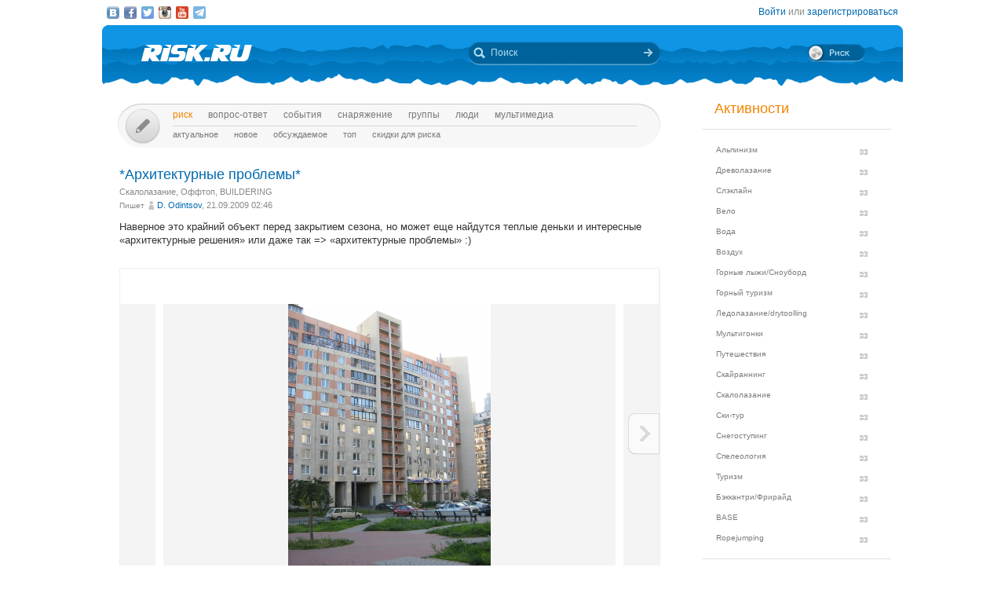

--- FILE ---
content_type: text/html; charset=UTF-8
request_url: https://risk.ru/blog/8311
body_size: 15347
content:
<!DOCTYPE html>
<!--[if lt IE 7]> <html class="no-js ie6 oldie" lang="ru-RU"> <![endif]-->
<!--[if IE 7]>    <html class="no-js ie7 oldie" lang="ru-RU"> <![endif]-->
<!--[if IE 8]>    <html class="no-js ie8 oldie" lang="ru-RU"> <![endif]-->
<!--[if IE 9]>    <html class="no-js ie9 oldie" lang="ru-RU"> <![endif]-->
<!--[if gt IE 9]><!--> <html class="no-js" lang="ru-RU"> <!--<![endif]-->
<head>
    <link rel="stylesheet" href="/eskimobi/eskimobi.css?4">
    <script type="text/javascript" src="/eskimobi/eskimobi.js"></script>
    <meta charset="utf-8">
    <meta name="robots" content="index, follow" />
<link rel="stylesheet" type="text/css" href="/assets/3caa55c8/css/auth.css" />
<script type="text/javascript" src="/assets/250b5469/jquery.min.js"></script>
<title>*Архитектурные проблемы* — Risk.ru</title>
    <base href="//risk.ru/" />
    <link title="Risk.ru" href="/opensearch.xml" type="application/opensearchdescription+xml" rel="search">
    <meta property="og:title" content="*Архитектурные проблемы* — Risk.ru" />
    <meta property="og:image" content="/u/img/36/35029-670.jpg" />
    <meta property="og:description" content="Наверное это крайний объект перед закрытием сезона, но может еще найдутся теплые деньки и интересные «архитектурные решения» или даже так =&gt; «архитектурные проблемы» :) …" />
    <meta name="description" content="Наверное это крайний объект перед закрытием сезона, но может еще найдутся теплые деньки и интересные «архитектурные решения» или даже так =&gt; «архитектурные проблемы» :) …" />
    <meta name="keywords" content="Скалолазание, Оффтоп, BUILDERING, билдеринг" />
        <link rel="yandex-tableau-widget" href="https://risk.ru/outwidgets/tableau" />
	<link rel="icon" type="image/png" href="/favicon.png" />
        <meta name="viewport" content="width=device-width,user-scalable=yes" />
    <meta name="apple-mobile-web-app-status-bar-style" content="black" />
    <link rel="apple-touch-icon" href="/i/touch/touch-icon-iphone.png" />
    <link rel="apple-touch-icon" href="/i/touch/touch-icon-ipad.png" sizes="72x72" />
    <link rel="apple-touch-icon" href="/i/touch/touch-icon-iphone-retina.png" sizes="114x114" />
    <link rel="apple-touch-icon" href="/i/touch/touch-icon-ipad-retina.png" sizes="144x144" />

    <link type="text/css" rel="stylesheet" href="/s/icons.css?5a8c0d03" />
    <link type="text/css" rel="stylesheet" href="/s/style.css?v=91"/>
    <link type="text/css" rel="stylesheet" href="/s/jquery.fancybox.css?5570849b" />
    <script type="text/javascript">var _user = false; var _friends = false;</script>
        <script type="text/javascript" src="/js/modernizr-2.6.2.min.js"></script>
    <script type="text/javascript" src="/js/jquery.jcarousel.min.js"></script>
    <script type="text/javascript" src="/js/jquery.fancybox.pack.js?5aa7bdc0"></script>
    <script type="text/javascript" src="/js/jquery.linkify.min.js?5570849b"></script>

    <!-- push -->
            <script charset="UTF-8" src="//cdn.sendpulse.com/28edd3380a1c17cf65b137fe96516659/js/push/292bb89d30f766ebcf0dbbf1a8a113fa_1.js" async></script>
                <!-- relap -->
        <script type="text/javascript" async src="https://relap.io/api/v6/head.js?token=WJbvcHL2JdglmJ2Y"></script>
        
    <!--[if lt IE 9]>
    <script type="text/javascript" src="/js/pie/PIE_IE678.js"></script>
    <script type="text/javascript" src="/js/IE9.js"></script>
    <![endif]-->
    <!--[if IE 9]>
    <script type="text/javascript" src="/js/pie/PIE_IE9.js"></script>
    <![endif]-->

    <link type="text/css" rel="stylesheet" href="/s/jquery.sb.css?5570849b"/>
    <script type="text/javascript" src="/js/jquery.sb.js"></script>
    <script type="text/javascript" src="/js/scripts.js?v=91"></script>
					<script src="https://yastatic.net/pcode/adfox/loader.js" crossorigin="anonymous"></script>
		<link rel="stylesheet" type="text/css" href="/assets-current-desktop/index.css?v=91"/>
</head>
<body class="unregistered " data-time="1769005392">
    	<script>
		(function(i,s,o,g,r,a,m){i['GoogleAnalyticsObject']=r;i[r]=i[r]||function(){
			(i[r].q=i[r].q||[]).push(arguments)},i[r].l=1*new Date();a=s.createElement(o),
			m=s.getElementsByTagName(o)[0];a.async=1;a.src=g;m.parentNode.insertBefore(a,m)
		})(window,document,'script','https://www.google-analytics.com/analytics.js','ga');
		ga('create', 'UA-3108232-14', 'auto');
		ga('send', 'pageview');
	</script>
    
<!-- Yandex.Metrika counter -->
<script type="text/javascript" >
	(function(m,e,t,r,i,k,a){m[i]=m[i]||function(){(m[i].a=m[i].a||[]).push(arguments)};
		m[i].l=1*new Date();k=e.createElement(t),a=e.getElementsByTagName(t)[0],k.async=1,k.src=r,a.parentNode.insertBefore(k,a)})
	(window, document, "script", "https://mc.yandex.ru/metrika/tag.js", "ym");
	ym(27358862, "init", {
		clickmap:true,
		trackLinks:true,
		accurateTrackBounce:true
	});
</script>
<noscript><div><img src="https://mc.yandex.ru/watch/27358862" style="position:absolute; left:-9999px;" alt="" /></div></noscript>
<!-- /Yandex.Metrika counter -->

<!-- Rating Mail.ru counter -->
<script type="text/javascript">
	var _tmr = window._tmr || (window._tmr = []);
	_tmr.push({id: "1183336", type: "pageView", start: (new Date()).getTime()});
	(function (d, w, id) {
		if (d.getElementById(id)) return;
		var ts = d.createElement("script"); ts.type = "text/javascript"; ts.async = true; ts.id = id;
		ts.src = "https://top-fwz1.mail.ru/js/code.js";
		var f = function () {var s = d.getElementsByTagName("script")[0]; s.parentNode.insertBefore(ts, s);};
		if (w.opera == "[object Opera]") { d.addEventListener("DOMContentLoaded", f, false); } else { f(); }
	})(document, window, "topmailru-code");
</script><noscript><div>
	<img src="https://top-fwz1.mail.ru/counter?id=1183336;js=na" style="border:0;position:absolute;left:-9999px;" alt="Top.Mail.Ru" />
</div></noscript>
<!-- //Rating Mail.ru counter -->


    <script type="text/javascript">
        /* CONFIGURATION START */
        var _ain = {
            id: "1732",
            url: "https://risk.ru/blog/8311",
            postid: "8311",
            maincontent: ".postBody",
            title: "*Архитектурные проблемы*",
            pubdate: "2009-09-21T02:46:03+04:00",
            authors: "D. Odintsov",
            sections: "Скалолазание, Оффтоп, BUILDERING",
            tags: "билдеринг, BUILDERING",
            comments: "16"
        };
        /* CONFIGURATION END */
        (function (d, s) {
            var sf = d.createElement(s); sf.type = 'text/javascript'; sf.async = true;
            sf.src = (('https:' == d.location.protocol) ? 'https://d7d3cf2e81d293050033-3dfc0615b0fd7b49143049256703bfce.ssl.cf1.rackcdn.com' : 'http://t.contentinsights.com')+'/stf.js';
            var t = d.getElementsByTagName(s)[0]; t.parentNode.insertBefore(sf, t);
        })(document, 'script');
    </script>
        <!--[if lt IE 7]>
    <noindex>
        <p class="chromeframe">Вы используете <strong>устаревший браузер</strong>. Для корректного отображения сайта, пожалуйста, <a href="http://browsehappy.com/">обновите браузер</a> или <a href="http://www.google.com/chromeframe/?redirect=true">активируйте Google Chrome Frame</a>.</p>
    </noindex>
    <![endif]-->

    <div id="fox_head"></div>
<script>
			window.Ya.adfoxCode.create( {'ownerId':746,'containerId':'fox_head','params':{'pp':'ygj','ps':'bxat','p2':'gtrf'},'onRender':function() { document.getElementById( 'fox_head' ).className = 'fox-ready'; }} );
		</script>    <div id="topStatusBar" class="root">
		        <div class="social_icons">
            <a href="https://vk.com/public25380586" target="_blank" class="icon vkIcon" title="Наш паблик ВКонтакте"></a><a href="https://www.facebook.com/pages/Riskru/134673076604944" class="icon facebookIcon" title="Наша группа на Facebook"></a><a href="https://twitter.com/nariskru" target="_blank" class="icon twitterIcon" title="Наш Twitter"></a><a href="https://instagram.com/risk_ru" target="_blank" class="icon instagramIcon" title="Наш Instagram"></a><a href="https://youtube.com/channel/UCKW6VFgsxxxZLLShRv3O3mQ " target="_blank" class="icon youtubeIcon" title="Наш канал на YouTube"></a><a href="https://t.me/Riskrucommunity" target="_blank" class="icon telegramIcon" title="Наш Telegram-канал"></a>        </div>

        <div id="topStatusText" class="greyFont">
            <div id="login_form" style="display:none;"><form action="/user/login" method="post"><input type="hidden" value="https://risk.ru/blog/8311" name="refer" id="refer" />    <div class="twoLineField" >
        <label for="UserLogin_username" class="required">Логин или email <span class="required">*</span></label>        <input autocomplete="username" name="UserLogin[username]" id="UserLogin_username" type="text" />    </div>

    <div class="twoLineField" >
        <label for="UserLogin_password" class="required">Пароль <span class="required">*</span></label>        <input autocomplete="current-password" name="UserLogin[password]" id="UserLogin_password" type="password" />    </div>

    <div class="digest mb5">
        <input id="ytUserLogin_rememberMe" type="hidden" value="0" name="UserLogin[rememberMe]" /><input name="UserLogin[rememberMe]" id="UserLogin_rememberMe" value="1" checked="checked" type="checkbox" />        <label for="UserLogin_rememberMe">Запомнить меня</label>    </div>

    <div class="mt10 mr5">
        <input class="button" type="submit" name="yt0" value="Войти" /><a style="margin-left:20px;" href="/user/recovery">Забыли логин или пароль?</a>    </div>
</form></div><div id="auth_widget" style="display:none;"><div class="services">
	<ul class="auth-services clear">
		<li class="auth-service vkontakte"><a class="auth-link vkontakte" href="/user/auth/index/service/vkontakte"><span class="auth-icon vkontakte"><i></i></span><span class="auth-title">VKontakte</span></a></li><li class="auth-service facebook"><a class="auth-link facebook" href="/user/auth/index/service/facebook"><span class="auth-icon facebook"><i></i></span><span class="auth-title">Facebook</span></a></li>	</ul>
</div>
</div><div class="unregistered"><a href="/user/login" class="_login" data-popup="1">Войти</a>
                    или <a href="/user/registration">зарегистрироваться</a></div>        </div>
    </div>

    <div id="topHeader" class="root">
		<div class="logoIcon">
			<a href="/"><div class="linkToMain"></div></a>
		</div>
		
		<form action="/search" class="searchingArea">
			<div class="lookupIcon"></div>
			<div class="searchField">
				<input type="text" name="q" class="hint" value="" placeholder="Поиск" autocomplete="off" />
			</div>
			<input type="submit" class="searchArrowIcon iconHL" value="" />
		</form>

        
		<div class="switchIcon" onmouseover="MyRiskPopup($(this))"></div>
    </div>

    <div id="pageBody" class="root">
		<div id="leftColumn">
			<div id="mainMenu" class="draft _ _DraftMenu">
    <span data-action="write_topic" data-url="/write" class="writeIcon basicRollover _add_post _DraftMenu-Btn" title="Написать пост"></span>	<div class="draft__items _DraftMenu-Area"></div>
	<div class="noRepeat">
		<ul class="topLine darkMenuFont"><li><a class="active" href="/">Риск</a></li><li><a href="/qa">Вопрос-ответ</a></li><li><a href="/events">События</a></li><li><a href="/equipment">Снаряжение</a></li><li><a href="/groups">Группы</a></li><li><a href="/people">Люди</a></li><li><a href="/media/">мультимедиа</a></li></ul>
		<ul class="bottomLine darkMenuFont"><li><a href="/">Актуальное</a></li><li><a href="/blog/new">Новое</a></li><li><a href="/blog/discus">Обсуждаемое</a></li><li><a href="/blog/top">Топ</a></li><li><a href="/sales">Скидки для риска</a></li></ul>	</div>
</div>			<div id="content">
				<div class="commonPost postPage" data-id="8311">
    <div class="header">
        <h1 class="topic_head">*Архитектурные проблемы*</h1>            <div class="postTags _unjoin-tags" data-id="8311">
                <a data-type="activity" data-id="4" class="tags__item" href="/blog/activity/climbing">Скалолазание</a>, <a data-type="category" data-id="9" class="tags__item" href="/blog/category/offtop">Оффтоп</a>, <a data-type="group" data-id="129" class="tags__item" href="/groups/view/buildering">BUILDERING</a>            </div>
                    <div class="greyFont smallFont author">
            Пишет <span class="userInfo"><a href="/people/denn">D. Odintsov</a>, 21.09.2009 02:46</span>
        </div>
            </div>
	<div class="postBody">
                <p class="topic-txt"><div class="annotation">Наверное это крайний объект перед закрытием сезона, но может еще найдутся теплые деньки и интересные «архитектурные решения» или даже так => «архитектурные проблемы» :)<br />
<br />
<div class="gallery imgBorder"><ul><li><a href="/u/img/36/35029.jpg" rel="gallery8311" class="fancybox"><img src="/u/img/36/35029-670.jpg" alt="*Архитектурные проблемы* (Скалолазание, билдеринг, buildering)" /></a></li><li><a href="/u/img/36/35030.jpg" rel="gallery8311" class="fancybox"><img src="/u/img/36/35030-670.jpg" alt="*Архитектурные проблемы* (Скалолазание, билдеринг, buildering)" /></a></li><li><a href="/u/img/36/35031.jpg" rel="gallery8311" class="fancybox"><img src="/u/img/36/35031-670.jpg" alt="*Архитектурные проблемы* (Скалолазание, билдеринг, buildering)" /></a></li><li><a href="/u/img/36/35032.jpg" rel="gallery8311" class="fancybox"><img src="/u/img/36/35032-670.jpg" alt="*Архитектурные проблемы* (Скалолазание, билдеринг, buildering)" /></a></li><li><a href="/u/img/36/35033.jpg" rel="gallery8311" class="fancybox"><img src="/u/img/36/35033-670.jpg" alt="*Архитектурные проблемы* (Скалолазание, билдеринг, buildering)" /></a></li><li><a href="/u/img/36/35034.jpg" rel="gallery8311" class="fancybox"><img src="/u/img/36/35034-670.jpg" alt="*Архитектурные проблемы* (Скалолазание, билдеринг, buildering)" /></a></li><li><a href="/u/img/36/35035.jpg" rel="gallery8311" class="fancybox"><img src="/u/img/36/35035-670.jpg" alt="*Архитектурные проблемы* (Скалолазание, билдеринг, buildering)" /></a></li><li><a href="/u/img/36/35036.jpg" rel="gallery8311" class="fancybox"><img src="/u/img/36/35036-670.jpg" alt="*Архитектурные проблемы* (Скалолазание, билдеринг, buildering)" /></a></li><li><a href="/u/img/36/35037.jpg" rel="gallery8311" class="fancybox"><img src="/u/img/36/35037-670.jpg" alt="*Архитектурные проблемы* (Скалолазание, билдеринг, buildering)" /></a></li><li><a href="/u/img/36/35038.jpg" rel="gallery8311" class="fancybox"><img src="/u/img/36/35038-670.jpg" alt="*Архитектурные проблемы* (Скалолазание, билдеринг, buildering)" /></a></li><li><a href="/u/img/36/35039.jpg" rel="gallery8311" class="fancybox"><img src="/u/img/36/35039-670.jpg" alt="*Архитектурные проблемы* (Скалолазание, билдеринг, buildering)" /></a></li></ul>
     
     
              </div><br />
<br /></div><br />
<br />
Cамоконтроль…..диалог с самим собой……There is no right to an error…..максимальная концентрация на настоящем, том что происходит в данный момент, в данном месте, в данное время…..<br />
<br />
Фото: Гоша Шабалев<br />
<br />
<br />
<br />
P.S. Для особо не понимающих что делают => "Советуем НЕ повторять вышеуказанное, т.к. это может быть оооччень больно" :)</p>
        
        
        <div class="tags middleFont">
            <div class="tagsIcon noRepeat greyFont"><a href="/tag/%D0%B1%D0%B8%D0%BB%D0%B4%D0%B5%D1%80%D0%B8%D0%BD%D0%B3">билдеринг</a>, <a href="/tag/BUILDERING">BUILDERING</a></div>        </div>

        
				
        <div class="framed">
                                <div class="btnPlace _btn_vote" data-action="vote_topic_plus" data-place="postBottom" data-id="8311" data-type="topic" title="Оценить пост">
                        <div class="smallButton"></div>
                        <div class="iconGlyph plusIcon"></div>
                    </div>
                    <div id="topic_rate_8311" class="number orangeNumber">119</div>                <div>
                    <div class="btnPlace _btn_warning" data-place="postBottom" data-id="8311" data-type="topic" title="Оставить жалобу">
                        <div class="smallButton"></div>
                        <div class="iconGlyph lightningIcon"></div>
                    </div>
                </div>
                
            <div class="split"></div>

            <!--googleoff: index--><noindex><div class="social-share-links right"><a href="http://vk.com/share.php?url=https%3A%2F%2Frisk.ru%2Fblog%2F8311" target="_blank" rel="nofollow" class="vk" title="Опубликовать в ВКонтакте"></a><a href="https://www.facebook.com/sharer/sharer.php?src=sp&u=https%3A%2F%2Frisk.ru%2Fblog%2F8311" target="_blank" rel="nofollow" class="facebook" title="Опубликовать в Facebook"></a><a href="https://twitter.com/intent/tweet?status=https%3A%2F%2Frisk.ru%2Fblog%2F8311" target="_blank" rel="nofollow" class="twitter" title="Опубликовать в Twitter"></a><a href="https://plus.google.com/share?url=https%3A%2F%2Frisk.ru%2Fblog%2F8311" target="_blank" rel="nofollow" class="gplus" title="Опубликовать в Google Plus"></a></div></noindex><!--googleon: index-->        </div>

        <div class="splitter"></div>

        <div id="fox_topic"></div>
<script>
			window.Ya.adfoxCode.createAdaptive( {'ownerId':746,'containerId':'fox_topic','params':{'p1':'cjfia','p2':'gsmp'},'onRender':function() { document.getElementById( 'fox_topic' ).className = 'fox-ready'; }}, ["desktop","tablet"] );
		</script>
        <!-- relap -->
        <div class="splitter"></div>
        <script async id="XqFe9zf353mDNU9P">if (window.relap) window.relap.ar('XqFe9zf353mDNU9P');</script>
        <br class="clear" />
        <br />
        <!-- /relap -->

        <div class="commentHeader" id="comments" style="position:relative;left:22px;">
            <div class="commentsIcon bigFont greyFont">Комментарии:</div>
                    </div>

        <div class="splitter"></div>
        <div class="topic-comment-list" data-type="comment">			<div class="comment _comment_container" id="comment-57357" style="margin-left:-12px;">
				<div class="commentHead">
					<div class="postInfo greyFont">
						<span class="userInfo"><a href="/people/aleks">aleks</a>, 21.09.2009 10:15</span>
											</div>
                                            <div class="buttons">
                            <div class="number greyFont">0</div>
                        </div>
                        				</div>

				<div class="commentBody">отчаянные парни!:)</div>

				<div class="commentTail" id="commentTail_57357"></div>
				<hr />
			</div>
            			<div class="comment _comment_container" id="comment-57373" style="margin-left:-12px;">
				<div class="commentHead">
					<div class="postInfo greyFont">
						<span class="userInfo"><a href="/people/gaugin">гоген</a>, 21.09.2009 12:39</span>
											</div>
                                            <div class="buttons">
                            <div class="number greyFont">3</div>
                        </div>
                        				</div>

				<div class="commentBody">Когда был совсем маленьким - часто забывал ключи то в школе, то на тренировке - ну забывчивый я по жизни. А жили мы на 4 этаже. Ниже нас, в типовой квартире, жила чета корейцев, женщину звали типичным корейским именем Тетя Сара. Забыв в очередной раз ключи и не имея желания телепаться по дождливой погоде к маме на работу я позвонил соседям и спросил, можно ли воспользоваться их балконом для попадания домой - благо форточка там всегда была не запертой. Они замешкавшись, но всетаки позволили мне пройти на балкон и под охи и ахи соседей я двумя движениями забросил свою, тогда еще изрядно тощую, тушку наверх. Через неделю ситуация повторилась, через неделю ещё раз. Спустя пару недель у нас кончился рис, и как в советское время было принято, мама послала меня к соседям. Взяв банку я спустился к Тете Саре, увидив меня она широко улыбнулась и сразу открыла дверь на балкон...<br />
<br />
Ну вот, а что я хотел сказать собственно.... Прикольный фоторепортаж - особенно учитывая, что ппериля для <i>climb</i>а не использовались... спасибо<br />
<br />
=)</div>

				<div class="commentTail" id="commentTail_57373"></div>
				<hr />
			</div>
            			<div class="comment _comment_container" id="comment-57437" style="margin-left:-12px;">
				<div class="commentHead">
					<div class="postInfo greyFont">
						<span class="userInfo"><a href="/people/jen">Jen</a>, 22.09.2009 00:00</span>
											</div>
                                            <div class="buttons">
                            <div class="number greyFont">0</div>
                        </div>
                        				</div>

				<div class="commentBody">Денис, респект - приятная и красивая развлекуха... А где здание?</div>

				<div class="commentTail" id="commentTail_57437"></div>
				<hr />
			</div>
            			<div class="comment _comment_container" id="comment-57441" style="margin-left:-12px;">
				<div class="commentHead">
					<div class="postInfo greyFont">
						<span class="userInfo"><a href="/people/mart-sem">mart-sem</a>, 22.09.2009 00:54</span>
											</div>
                                            <div class="buttons">
                            <div class="number greyFont redFont">-5</div>
                        </div>
                        				</div>

				<div class="commentBody">не считаю правильным ТАКОЙ спорт.<br />
<br />
напишите хотя бы - что НЕ рекомендуете такое повторять...</div>

				<div class="commentTail" id="commentTail_57441"></div>
				<hr />
			</div>
            			<div class="comment _comment_container" id="comment-57466" style="margin-left:0px;">
				<div class="commentHead">
					<div class="postInfo greyFont">
						<span class="userInfo"><a href="/people/mit">MiT</a>, 22.09.2009 11:33</span>
											</div>
                                            <div class="buttons">
                            <div class="number greyFont">4</div>
                        </div>
                        				</div>

				<div class="commentBody">Не рекомендую ездить на машине по москве.<br />
Не рекомендую ходить в горы (мало ли что)<br />
Не рекомендую заниматься промальпом<br />
Не рекомендую ходить ночью по окраинам Бутово одному...<br />
<br />
Голова  у каждого своя</div>

				<div class="commentTail" id="commentTail_57466"></div>
				<hr />
			</div>
            			<div class="comment _comment_container" id="comment-57449" style="margin-left:-12px;">
				<div class="commentHead">
					<div class="postInfo greyFont">
						<span class="userInfo"><a href="/people/denn">D. Odintsov</a>, 22.09.2009 02:44</span>
											</div>
                                            <div class="buttons">
                            <div class="number greyFont">6</div>
                        </div>
                        				</div>

				<div class="commentBody">2 Вова <br />
..... могу тебе в контакте чиркануть месторасположение "развлекухи" :) и вообще ты должен быть китайцами озабочен, всмысле Китаем :)<br />
<br />
2 Mart-Sem<br />
Это не спорт. О том что "НЕ рекомендуем" я писал в предидущих <a target="_blank" href="http://www.risk.ru/users/denn/7739/">постах</a>, но не вопрос укажем еще раз.<br />
Если так рассуждать, то не о каких экстримальных видах спорта лучше не рассказывать, более того -> о любых действиях связанных с риском для жизни не афишировать.....Если у человека нет своей головы и он не отдает себе отчет чем занимается, то он в любом случае найдет себе тысячу способов ее разбить, будь-то билдеринг....альпинизм.....фрирайд....skydive и т.п., ему даже будет достаточно новости по телевизору посмотреть или в цирке на акробатов :)<br />
<br />
Я уже писал (повторюсь еще раз), что мы никого не призываем повторять за нами, мы просто рассказываем что есть такой вид экстримальной активности, так же как многие пишут про скалолазные фесты.....первопрохождения.....какие-то новые проекты, они же не указывают в каждом посте мол "так не делайте", "за нами не ходите"....все прекрасно знают, что рискуют и что "НЕ влезай, опасно для жизни", а "планки" риска они для всех разные.....для обывательского человека и скейтбординг может показаться смертельным, а для кого-то и "фрисоло не вставляет".</div>

				<div class="commentTail" id="commentTail_57449"></div>
				<hr />
			</div>
            			<div class="comment _comment_container" id="comment-57452" style="margin-left:-12px;">
				<div class="commentHead">
					<div class="postInfo greyFont">
						<span class="userInfo"><a href="/people/zatoi">zatoi</a>, 22.09.2009 09:03</span>
											</div>
                                            <div class="buttons">
                            <div class="number greyFont">1</div>
                        </div>
                        				</div>

				<div class="commentBody">Ребята, до Алана Робера вам далековато, но очко крепчает с каждым разом:)</div>

				<div class="commentTail" id="commentTail_57452"></div>
				<hr />
			</div>
            			<div class="comment _comment_container" id="comment-57455" style="margin-left:-12px;">
				<div class="commentHead">
					<div class="postInfo greyFont">
						<span class="userInfo"><a href="/people/zatoi">zatoi</a>, 22.09.2009 09:12</span>
											</div>
                                            <div class="buttons">
                            <div class="number greyFont">0</div>
                        </div>
                        				</div>

				<div class="commentBody">еще интересуе, как был сделан "топ", т.е. выход на крышу. Есть ли фото?</div>

				<div class="commentTail" id="commentTail_57455"></div>
				<hr />
			</div>
            			<div class="comment _comment_container" id="comment-57458" style="margin-left:-12px;">
				<div class="commentHead">
					<div class="postInfo greyFont">
						<span class="userInfo"><a href="/people/garik">Garik</a>, 22.09.2009 09:44</span>
											</div>
                                            <div class="buttons">
                            <div class="number greyFont">0</div>
                        </div>
                        				</div>

				<div class="commentBody">Вещь совершенно не нова, есть всем известный Ален Робер.<br />
Он уверен в себе и всё такое:<br />
<div class="img"><a href="/u/img/150/149573.jpg" class="fancybox" rel="gallery57458"><img src="/u/img/150/149573-670.jpg" alt="" width="343" height="499"></a></div></div>

				<div class="commentTail" id="commentTail_57458"></div>
				<hr />
			</div>
            			<div class="comment _comment_container" id="comment-57460" style="margin-left:-12px;">
				<div class="commentHead">
					<div class="postInfo greyFont">
						<span class="userInfo"><a href="/people/garik">Garik</a>, 22.09.2009 09:53</span>
											</div>
                                            <div class="buttons">
                            <div class="number greyFont">0</div>
                        </div>
                        				</div>

				<div class="commentBody">Кстати, парни, а есть видео?</div>

				<div class="commentTail" id="commentTail_57460"></div>
				<hr />
			</div>
            			<div class="comment _comment_container" id="comment-57467" style="margin-left:-12px;">
				<div class="commentHead">
					<div class="postInfo greyFont">
						<span class="userInfo"><a href="/people/denn">D. Odintsov</a>, 22.09.2009 12:02</span>
											</div>
                                            <div class="buttons">
                            <div class="number greyFont">0</div>
                        </div>
                        				</div>

				<div class="commentBody">2 zatoi<br />
Крыша закрыта была, так что мы на нее не вылезали.....на последнем балконе топ.<br />
А по поводу Робера....да мы не за кем не гонемся, Он я думаю тоже не с небоскребов начинал.<br />
<br />
2 Garik<br />
Видео есть, но c первого <a target="_blank" href="http://www.risk.ru/users/denn/7739/">здания</a>, только руки не до доходят нарезать и закачать :) Если у кого-то какие-то сомнения типа => "Да парни на балкон вышли постоять :)", то мы никому ничего не доказываем....это не пиар, не реклама чего-то, это просто "есть" и все. Нова-не нова => да все равно, главное что нравится...</div>

				<div class="commentTail" id="commentTail_57467"></div>
				<hr />
			</div>
            			<div class="comment _comment_container" id="comment-57484" style="margin-left:0px;">
				<div class="commentHead">
					<div class="postInfo greyFont">
						<span class="userInfo"><a href="/people/garik">Garik</a>, 22.09.2009 14:11</span>
											</div>
                                            <div class="buttons">
                            <div class="number greyFont">1</div>
                        </div>
                        				</div>

				<div class="commentBody">Да нет, посмотреть хотел, не более того. У меня нет оснований вам верить или нет, вы же для себя это делаете парни, для души так сказать. Такое увлечение, на мой взгляд, в разы лучше стояния с бутылкой пива у подъезда. Главное, чтобы это приносило вам пользу, это основное. Ну и маленькая ремарочка, во всём должна быть помимо желания ещё и трезвость, если чувствуешь на 100%, что сможешь, сил немерено - лезь, сомневаешься на долю процента - не лезь. Просто, но в этом многое.</div>

				<div class="commentTail" id="commentTail_57484"></div>
				<hr />
			</div>
            			<div class="comment _comment_container" id="comment-57535" style="margin-left:-12px;">
				<div class="commentHead">
					<div class="postInfo greyFont">
						<span class="userInfo"><a href="/people/spokoyni">spokoyni</a>, 22.09.2009 22:53</span>
											</div>
                                            <div class="buttons">
                            <div class="number greyFont redFont">-6</div>
                        </div>
                        				</div>

				<div class="commentBody greyFont"><span class="action greyFont _btn_showHiddenComment">Показать комментарий</span><span class="hidden _hiddenText">А скажу: долбень! печально что за ним потянутся другие и будут трупы. Лучше бы в горах показывал свое умение а не петушился перед пустоголовыми зрителями.</span></div>

				<div class="commentTail" id="commentTail_57535"></div>
				<hr />
			</div>
            			<div class="comment _comment_container" id="comment-57537" style="margin-left:0px;">
				<div class="commentHead">
					<div class="postInfo greyFont">
						<span class="userInfo"><a href="/people/mit">MiT</a>, 22.09.2009 23:11</span>
											</div>
                                            <div class="buttons">
                            <div class="number greyFont">1</div>
                        </div>
                        				</div>

				<div class="commentBody">в горах трупов не бывает?</div>

				<div class="commentTail" id="commentTail_57537"></div>
				<hr />
			</div>
            			<div class="comment _comment_container" id="comment-57546" style="margin-left:-12px;">
				<div class="commentHead">
					<div class="postInfo greyFont">
						<span class="userInfo"><a href="/people/valerych">Valerych</a>, 23.09.2009 01:39</span>
											</div>
                                            <div class="buttons">
                            <div class="number greyFont">3</div>
                        </div>
                        				</div>

				<div class="commentBody">У меня работяги на месторождении, когда узнавали про альпинизм-скалолазание, спрашивали "ну сколько в среднем за квартиру берешь?" логику понял не сразу =)</div>

				<div class="commentTail" id="commentTail_57546"></div>
				<hr />
			</div>
            			<div class="comment _comment_container" id="comment-58328" style="margin-left:-12px;">
				<div class="commentHead">
					<div class="postInfo greyFont">
						<span class="userInfo"><a href="/people/ars001">Ars001</a>, 29.09.2009 00:10</span>
											</div>
                                            <div class="buttons">
                            <div class="number greyFont redFont">-1</div>
                        </div>
                        				</div>

				<div class="commentBody">Ха) и нам подобный вопрос задавали) <br />
<br />
А для spokoyni  еще раз хочу повторить это не выпедреж а наша манера отдыха.</div>

				<div class="commentTail" id="commentTail_58328"></div>
				<hr />
			</div>
            </div><div class="loginMsg unregistered"><a href="/user/login">Войдите</a> на сайт или <a href="/user/registration">зарегистрируйтесь</a>, чтобы оставить комментарий</div><div id="fox_footer"></div>
<script>
			window.Ya.adfoxCode.createAdaptive( {'ownerId':746,'containerId':'fox_footer','params':{'p1':'cjfhh','p2':'gsmp'},'onRender':function() { document.getElementById( 'fox_footer' ).className = 'fox-ready'; }}, ["desktop","tablet"] );
		</script>    </div>
</div>				<div id="upButton" title="Наверх" onclick="scrollToTop()"></div>
                			</div>
		</div>
        <div id="rightColumn">
            
<div class="leftBar"><div id="fox_vertical"></div>
<script>
			window.Ya.adfoxCode.createAdaptive( {'ownerId':746,'containerId':'fox_vertical','params':{'pp':'ygk','ps':'bxat','p2':'gtrg'},'onRender':function() { document.getElementById( 'fox_vertical' ).className = 'fox-ready'; }}, ["desktop","tablet"] );
		</script></div>

<!-- Инфоблок с активностями -->
<div class="infoBlock">
    <span class="orange head">Активности</span>
    <hr>
    <ul class="activityMenu">
        <li><a href="/blog/activity/alpinism">Альпинизм</a></li><li><a href="/blog/activity/treeclimbing">Древолазание</a></li><li><a href="/blog/activity/slackline">Слэклайн</a></li><li><a href="/blog/activity/velo_sport">Вело</a></li><li><a href="/blog/activity/water">Вода</a></li><li><a href="/blog/activity/fly">Воздух</a></li><li><a href="/blog/activity/snowboard">Горные лыжи/Сноуборд</a></li><li><a href="/blog/activity/trekking">Горный туризм</a></li><li><a href="/blog/activity/ice_climbing">Ледолазание/drytoolling</a></li><li><a href="/blog/activity/adv_racing">Мультигонки</a></li><li><a href="/blog/activity/travel">Путешествия</a></li><li><a href="/blog/activity/skyrunning">Скайраннинг</a></li><li><a href="/blog/activity/climbing">Скалолазание</a></li><li><a href="/blog/activity/ski-tour">Ски-тур</a></li><li><a href="/blog/activity/snowshoeing">Снегоступинг</a></li><li><a href="/blog/activity/caving">Спелеология</a></li><li><a href="/blog/activity/tourism">Туризм</a></li><li><a href="/blog/activity/freeride">Бэккантри/Фрирайд</a></li><li><a href="/blog/activity/base">BASE</a></li><li><a href="/blog/activity/ropejumping">Ropejumping</a></li>    </ul>
    <hr>
</div>
<!-- / --><!-- Новое -->
<div class="infoBlock">
    <a href="/blog/new" class="orange head">Новое</a>
    <hr />
    <ul class="eventsMenu">
                    <li>
                <div>
                    <a href="/blog/221493">სვანეთის ვაჟი СЫН СВАНЕТИИ</a>
                    <div class="userInfo">
                        <a href="/people/old-vix">old-vix</a>                        <br />
                    </div>
                    <span class="greyFont">Сегодня в 08:30</span>
                    <div>
                                            </div>
                </div>
            </li>
                    <li>
                <div>
                    <a href="/blog/221492">Вы тут совсем ебaнулись, админы, ау.</a>
                    <div class="userInfo">
                        <a href="/people/wildrain">Wild Rain - Mountainguide.ru</a>                        <br />
                    </div>
                    <span class="greyFont">20.01.2026 01:58</span>
                    <div>
                                            </div>
                </div>
            </li>
                    <li>
                <div>
                    <a href="/blog/221491">19 января - Крещение Господне!</a>
                    <div class="userInfo">
                        <a href="/people/old-vix">old-vix</a>                        <br />
                    </div>
                    <span class="greyFont">19.01.2026 07:07</span>
                    <div>
                                            </div>
                </div>
            </li>
                    <li>
                <div>
                    <a href="/blog/221490">Ультра трейлы - мой способ подготовки к высоким горам</a>
                    <div class="userInfo">
                        <a href="/people/igorjkorovin">Игорь Коровин</a>                        <br />
                    </div>
                    <span class="greyFont">17.01.2026 21:16</span>
                    <div>
                                            </div>
                </div>
            </li>
                    <li>
                <div>
                    <a href="/blog/221489">НА КАВКАЗЕ ТАЮТ ЛЕДНИКИ...</a>
                    <div class="userInfo">
                        <a href="/people/old-vix">old-vix</a>                        <br />
                    </div>
                    <span class="greyFont">13.01.2026 11:16</span>
                    <div>
                                            </div>
                </div>
            </li>
            </ul>
    <hr />
</div>
<!-- / --><!-- События -->
<div class="infoBlock">
    <a href="/events/week" class="orange head">События</a>
    <hr />
    <ul class="eventsMenu">
                    <li>
                <div>
                    <a href="/events/day/2020-03-03" class="blue">03.03</a>
                    <div><a href="/events/217849">Ремонт одежды из мембранных тканей и снаряжения.</a></div>
                </div>
            </li>
                    <li>
            <div style="margin:0px" class="rel">
                <a href="/write?xtype=event" class="button _add_event mt5">Добавить событие</a>
            </div>
        </li>
    </ul>
    <hr />
</div>
<!-- / --><div class="infoBlock center infoBlock-journal">
    <a href="/magazine" style="display:block;">
                <img src="/u/img/293/292132-248.jpeg" width="186" height="248" class="inside" />
    </a>
    <a href="/magazine" class="orange">Журнал "РИСК онсайт"</a><br />
</div>
<!-- Обсуждаемое -->
<div class="infoBlock">
    <a href="/blog/discus" class="orange head">Обсуждаемое</a>
    <hr />
    <ul class="eventsMenu">
                    <li>
                <div>
                    <a href="/blog/221493">სვანეთის ვაჟი СЫН СВАНЕТИИ</a>
                    <div class="userInfo">
                        <a href="/people/old-vix">old-vix</a>                        <br />
                    </div>
                    <span class="greyFont">Сегодня в 08:30</span>
                    <div>
                        <a href="/blog/221493#comments" class="blue">0 комментариев</a>
                                            </div>
                </div>
            </li>
                        <li>
                <div>
                    <a href="/blog/221492">Вы тут совсем ебaнулись, админы, ау.</a>
                    <div class="userInfo">
                        <a href="/people/wildrain">Wild Rain - Mountainguide.ru</a>                        <br />
                    </div>
                    <span class="greyFont">20.01.2026 01:58</span>
                    <div>
                        <a href="/blog/221492#comments" class="blue">0 комментариев</a>
                                            </div>
                </div>
            </li>
                        <li>
                <div>
                    <a href="/blog/221491">19 января - Крещение Господне!</a>
                    <div class="userInfo">
                        <a href="/people/old-vix">old-vix</a>                        <br />
                    </div>
                    <span class="greyFont">19.01.2026 07:07</span>
                    <div>
                        <a href="/blog/221491#comments" class="blue">0 комментариев</a>
                                            </div>
                </div>
            </li>
                        <li>
                <div>
                    <a href="/blog/221490">Ультра трейлы - мой способ подготовки к высоким горам</a>
                    <div class="userInfo">
                        <a href="/people/igorjkorovin">Игорь Коровин</a>                        <br />
                    </div>
                    <span class="greyFont">17.01.2026 21:16</span>
                    <div>
                        <a href="/blog/221490#comments" class="blue">0 комментариев</a>
                                            </div>
                </div>
            </li>
                        <li>
                <div>
                    <a href="/blog/221489">НА КАВКАЗЕ ТАЮТ ЛЕДНИКИ...</a>
                    <div class="userInfo">
                        <a href="/people/old-vix">old-vix</a>                        <br />
                    </div>
                    <span class="greyFont">13.01.2026 11:16</span>
                    <div>
                        <a href="/blog/221489#comments" class="blue">0 комментариев</a>
                                            </div>
                </div>
            </li>
                </ul>
    <hr />
</div>
<!-- / --><!-- Поддерживаем -->
<div class="infoBlock framed">
    <a href="/blog/mark/supported" class="orange head showIcon blueRIcon">Поддерживаем</a>
    <hr />
            <div class="msgBlock">
                        <div class="msgText">
                <div><a href="/blog/218756">Сбор средств на издание учебника &quot;Безопасность на бурной воде&quot;</a></div>
                <div class="userInfo">
                    <a href="/people/homohomeni">homohomeni</a>                    <br />
                    <span class="greyFont">26.10.2020 16:57</span>
                </div>
            </div>
        </div>
        <div class="splitter"></div>
                <div class="msgBlock">
                        <div class="msgText">
                <div><a href="/blog/217674">Эверест 2021: это всё Ама-Даблам</a></div>
                <div class="userInfo">
                    <a href="/people/redakciyasajta">Редакция сайта</a>                    <br />
                    <span class="greyFont">09.01.2020 12:31</span>
                </div>
            </div>
        </div>
        <div class="splitter"></div>
                <div class="msgBlock">
                        <div class="msgText">
                <div><a href="/blog/216788">Эверест 2021: Лобуче - &quot;учитель на замену&quot;</a></div>
                <div class="userInfo">
                    <a href="/people/redakciyasajta">Редакция сайта</a>                    <br />
                    <span class="greyFont">17.06.2019 17:38</span>
                </div>
            </div>
        </div>
        <div class="splitter"></div>
        </div>
<!-- / --><!-- Топ -->
<div class="infoBlock">
    <a href="/blog/top" class="orange head">Топ</a>
    <hr />
    <ul class="eventsMenu">
                    <li>
                <div>
                    <a href="/blog/221485">ВЫШЛА ИЗ ПЕЧАТИ КНИГА СЕРГЕЯ ШИБАЕВА - «ВИТАЛИЙ АБАЛАКОВ-2»</a>
                    <div class="userInfo">
                        <a href="/people/ssh">ssh</a>                        <br />
                    </div>
                    <span class="greyFont">23.12.2025 12:54</span>
                    <div>
                        <a href="/blog/221485#comments" class="blue">0 комментариев</a>
                                            </div>
                </div>
            </li>
                    <li>
                <div>
                    <a href="/blog/221488">ОДЕРЖИМОСТЬ</a>
                    <div class="userInfo">
                        <a href="/people/old-vix">old-vix</a>                        <br />
                    </div>
                    <span class="greyFont">07.01.2026 09:38</span>
                    <div>
                        <a href="/blog/221488#comments" class="blue">0 комментариев</a>
                                            </div>
                </div>
            </li>
                    <li>
                <div>
                    <a href="/blog/221489">НА КАВКАЗЕ ТАЮТ ЛЕДНИКИ...</a>
                    <div class="userInfo">
                        <a href="/people/old-vix">old-vix</a>                        <br />
                    </div>
                    <span class="greyFont">13.01.2026 11:16</span>
                    <div>
                        <a href="/blog/221489#comments" class="blue">0 комментариев</a>
                                            </div>
                </div>
            </li>
                    <li>
                <div>
                    <a href="/blog/221491">19 января - Крещение Господне!</a>
                    <div class="userInfo">
                        <a href="/people/old-vix">old-vix</a>                        <br />
                    </div>
                    <span class="greyFont">19.01.2026 07:07</span>
                    <div>
                        <a href="/blog/221491#comments" class="blue">0 комментариев</a>
                                            </div>
                </div>
            </li>
                    <li>
                <div>
                    <a href="/blog/221490">Ультра трейлы - мой способ подготовки к высоким горам</a>
                    <div class="userInfo">
                        <a href="/people/igorjkorovin">Игорь Коровин</a>                        <br />
                    </div>
                    <span class="greyFont">17.01.2026 21:16</span>
                    <div>
                        <a href="/blog/221490#comments" class="blue">0 комментариев</a>
                                            </div>
                </div>
            </li>
            </ul>
    <hr />
</div>
<!-- / --><!-- Колонка редакции -->
<div class="infoBlock framed">
    <a href="/blog/mark/approved" class="orange head showIcon exclamationIcon">Колонка редакции</a>
    <hr />
            <div class="msgBlock">
                        <div class="msgText">
                <div><a href="/blog/219659">Соло на Денали: Шанталь Асторга о восхождении с лыжами и без</a></div>
                <div class="userInfo">
                    <a href="/people/lyubovjmoric">Brodilka</a>                    <br />
                    <span class="greyFont">29.06.2021 15:53</span>
                </div>
            </div>
        </div>
        <div class="splitter"></div>
                <div class="msgBlock">
                        <div class="msgText">
                <div><a href="/blog/219608">Небесный капкан Барунце: Марек Холечек о новом маршруте и превратностях судьбы</a></div>
                <div class="userInfo">
                    <a href="/people/lyubovjmoric">Brodilka</a>                    <br />
                    <span class="greyFont">11.06.2021 12:41</span>
                </div>
            </div>
        </div>
        <div class="splitter"></div>
                <div class="msgBlock">
                        <div class="msgText">
                <div><a href="/blog/219589">В Гренландии погиб известный полярный гид и путешественник Дирк Дансеркер</a></div>
                <div class="userInfo">
                    <a href="/people/redakciyasajta">Редакция сайта</a>                    <br />
                    <span class="greyFont">10.06.2021 14:37</span>
                </div>
            </div>
        </div>
        <div class="splitter"></div>
        </div>
<!-- / --><!-- Группы -->
<div class="infoBlock">
    <a href="/groups" class="orange head">Популярные группы</a>
    <hr />
    <ul class="groupMenu">
                    <li>
                <a href="/groups/view/friends">Gaugin &amp; Friends</a>
                <div class="userIcon">130</div>
            </li>
                    <li>
                <a href="/groups/view/old_vix">Творчество РИСКовчан</a>
                <div class="userIcon">242</div>
            </li>
                    <li>
                <a href="/groups/view/mountain_safety">Безопасность в горах.</a>
                <div class="userIcon">353</div>
            </li>
                    <li>
                <a href="/groups/view/foto_out">Outdoor фотография</a>
                <div class="userIcon">284</div>
            </li>
                    <li>
                <a href="/groups/view/avalanche">Лавинная безопасность</a>
                <div class="userIcon">226</div>
            </li>
                    <li>
                <a href="/groups/view/auction">Аукцион снаряжения</a>
                <div class="userIcon">192</div>
            </li>
            </ul>
    <div class="splitter"></div>
        <hr />
</div>
<!-- / --><!-- Партнерские блоги -->
<div class="infoBlock framed">
    <a href="/blog/mark/pro" class="orange head"><div class="proIcon"></div>Партнерские блоги</a>
    <hr />
            <div class="msgBlock">
                        <div class="msgText">
                <div><a href="/blog/220950">BIG CANOPY CAMPOUT 2023 фестиваль древонавтики и гамаководства</a></div>
                <div class="userInfo">
                    <a href="/people/treewalkers">TreeWalkers</a>                    <br />
                    <span class="greyFont">21.06.2023 13:59</span>
                </div>
            </div>
        </div>
        <div class="splitter"></div>
            <div class="msgBlock">
                        <div class="msgText">
                <div><a href="/blog/220797">Снятие зависшего в кроне дрона</a></div>
                <div class="userInfo">
                    <a href="/people/treewalkers">TreeWalkers</a>                    <br />
                    <span class="greyFont">01.01.2023 15:00</span>
                </div>
            </div>
        </div>
        <div class="splitter"></div>
            <div class="msgBlock">
                        <div class="msgText">
                <div><a href="/blog/220795">Древонавтика с TreeWalkers</a></div>
                <div class="userInfo">
                    <a href="/people/treewalkers">TreeWalkers</a>                    <br />
                    <span class="greyFont">29.12.2022 22:28</span>
                </div>
            </div>
        </div>
        <div class="splitter"></div>
    </div>
<!-- / -->            <div class="infoBlock">
                <div class="aright smallFont">По вопросам рекламы пишите <a href="mailto:ad@risk.ru">ad@risk.ru</a></div>
            </div>
        </div>
        <br class="clear" />
	</div>

    
	<div id="footer" class="root">
		<div class="copyright">© 1996—2026 Risk.ru<br />При полном или частичном использовании материалов <br />гиперссылка на risk.ru и автора материала обязательна.</div>
		<ul class="footer-menu">
			<li><a href="/magazine">Журнал «РИСК онсайт»</a></li>
			<li><a href="/info/reclama">Реклама на сайте</a></li>
						<li><a href="/crystal-peak">Премия «Хрустальный пик»</a></li>
			<li><a href="/about">О проекте</a></li>
		</ul>
        <ul class="footer-menu" style="top:46px; left:59px;">
            <li><a href="http://20years.risk.ru/">20 лет Риска</a>
        </ul>
	</div>

<!--    <script src="//maps.googleapis.com/maps/api/js?key=--><!--&sensor=false" type="text/javascript"></script>-->
<!--    <script src="//api-maps.yandex.ru/2.0-stable/?load=package.standard&lang=ru-RU" type="text/javascript"></script>-->
<!--    <script src="/js/maps.js" type="text/javascript"></script>-->
	<script src="/assets-current-desktop/index.js?v=91"></script>
    <script type="text/javascript" src="/assets/b08d9266/comment.js"></script>
<script type="text/javascript" src="/assets/3caa55c8/js/auth.js"></script>
<script type="text/javascript">
/*<![CDATA[*/
jQuery(function($) {
$(".auth-service.vkontakte a").eauth({"popup":{"width":585,"height":350},"id":"vkontakte"});
$(".auth-service.facebook a").eauth({"popup":{"width":585,"height":290},"id":"facebook"});

});
/*]]>*/
</script>
</body>
</html>